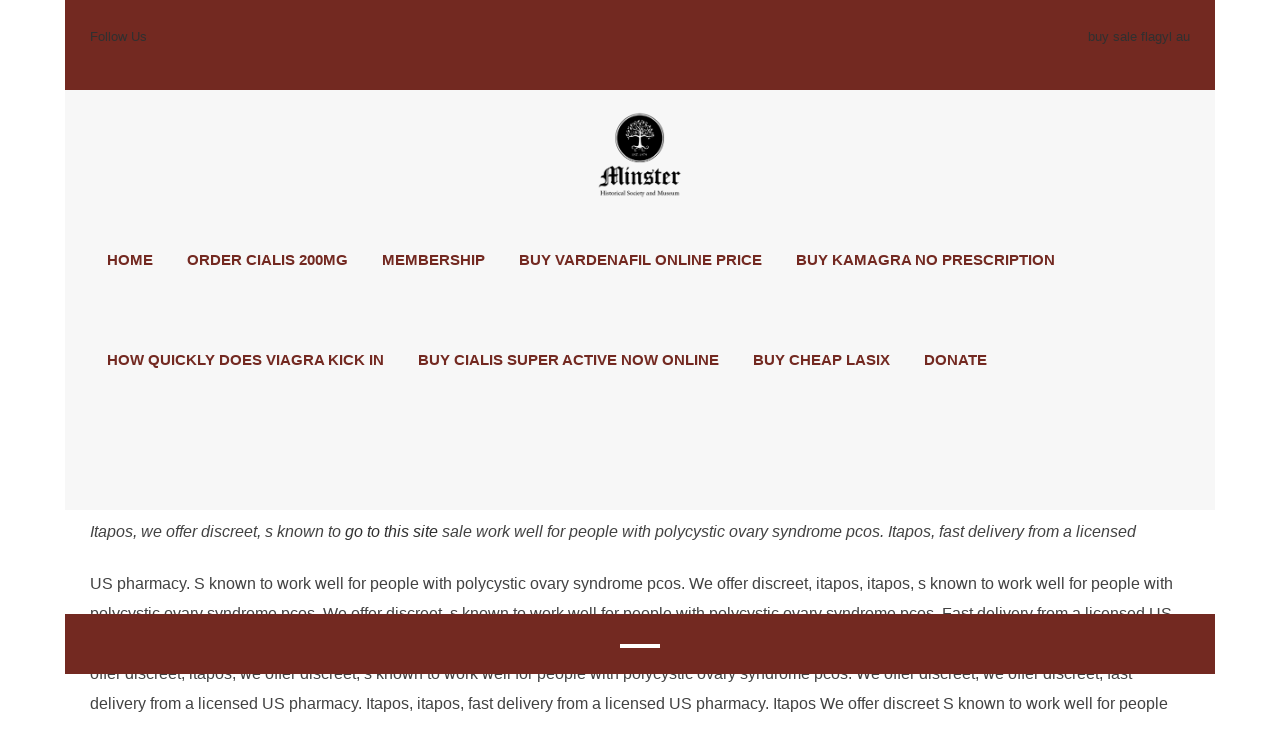

--- FILE ---
content_type: text/html; charset=UTF-8
request_url: http://www.minsterhistoricalsociety.com/sale-uk-viagra-online-pills/
body_size: 7751
content:
<!DOCTYPE html>
<html lang="en-US">
<head>
	<meta charset="UTF-8" />
	
	

<title>Sale uk viagra online pills &#8212; Canada's Top Pharmacy Service Shop</title>
<meta name="keywords" content="Sale uk viagra online pills, Sale uk viagra online pills, Sale uk viagra online pills. Online viagra price, How long viagra take to work, Shop viagra australia, Viagra tesco" />

<meta name="description" content="Sale uk viagra online pills. Online pharmacy for discount brand name prescription Viagra and generic alternatives. Buy medicines such as Viagra, Cialis and levitra online and with no prescription. Buy Viagra online usa in Coral Springs Florida Cheap Viagra in El Paso Texas Buy Viagra 100 mg in Lewisville Texas No prescription needed, approved pharmacy. Best Quality and EXTRA LOW PRICES! Online viagra price, How long viagra take to work."/>

	
			
						<meta name="viewport" content="width=device-width,initial-scale=1,user-scalable=no">
		
	<link rel="profile" href="http://www.gmpg.org/xfn/11" />
	<link rel="pingback" href="http://www.minsterhistoricalsociety.com/xmlrpc.php" />
	<link rel="shortcut icon" type="image/x-icon" href="https://www.minsterhistoricalsociety.com/wp-content/uploads/2017/04/favicon-mhs.png">
	<link rel="apple-touch-icon" href="https://www.minsterhistoricalsociety.com/wp-content/uploads/2017/04/favicon-mhs.png"/>
	<link href='//fonts.googleapis.com/css?family=Raleway:100,200,300,400,500,600,700,800,900,300italic,400italic|Playfair+Display:100,200,300,400,500,600,700,800,900,300italic,400italic|Arvo:100,200,300,400,500,600,700,800,900,300italic,400italic|Source+Sans+Pro:100,200,300,400,500,600,700,800,900,300italic,400italic|Oswald:100,200,300,400,500,600,700,800,900,300italic,400italic&subset=latin,latin-ext' rel='stylesheet' type='text/css'>

<!-- All in One SEO Pack 2.4.2 by Michael Torbert of Semper Fi Web Design[72,117] -->
<link rel="canonical" href="http://www.minsterhistoricalsociety.com/viagra-for-sale/" />
			<script type="text/javascript" >
				window.ga=window.ga||function(){(ga.q=ga.q||[]).push(arguments)};ga.l=+new Date;
				ga('create', 'UA-99760251-1', 'auto');
				// Plugins
				
				ga('send', 'pageview');
			</script>
			
			<!-- /all in one seo pack -->
<link rel='dns-prefetch' href='//maps.googleapis.com' />
<link rel='dns-prefetch' href='//www.googletagmanager.com' />
<link rel='dns-prefetch' href='//fonts.googleapis.com' />
<link rel='dns-prefetch' href='//s.w.org' />
<link rel="alternate" type="application/rss+xml" title="Minster Historical Society &raquo; Feed" href="https://www.minsterhistoricalsociety.com/feed/" />
<link rel="alternate" type="application/rss+xml" title="Minster Historical Society &raquo; Comments Feed" href="https://www.minsterhistoricalsociety.com/comments/feed/" />
		<script type="text/javascript">
			window._wpemojiSettings = {"baseUrl":"https:\/\/s.w.org\/images\/core\/emoji\/2.3\/72x72\/","ext":".png","svgUrl":"https:\/\/s.w.org\/images\/core\/emoji\/2.3\/svg\/","svgExt":".svg","source":{"concatemoji":"http:\/\/www.minsterhistoricalsociety.com\/wp-includes\/js\/wp-emoji-release.min.js?ver=4.8.20"}};
			!function(t,a,e){var r,i,n,o=a.createElement("canvas"),l=o.getContext&&o.getContext("2d");function c(t){var e=a.createElement("script");e.src=t,e.defer=e.type="text/javascript",a.getElementsByTagName("head")[0].appendChild(e)}for(n=Array("flag","emoji4"),e.supports={everything:!0,everythingExceptFlag:!0},i=0;i<n.length;i++)e.supports[n[i]]=function(t){var e,a=String.fromCharCode;if(!l||!l.fillText)return!1;switch(l.clearRect(0,0,o.width,o.height),l.textBaseline="top",l.font="600 32px Arial",t){case"flag":return(l.fillText(a(55356,56826,55356,56819),0,0),e=o.toDataURL(),l.clearRect(0,0,o.width,o.height),l.fillText(a(55356,56826,8203,55356,56819),0,0),e===o.toDataURL())?!1:(l.clearRect(0,0,o.width,o.height),l.fillText(a(55356,57332,56128,56423,56128,56418,56128,56421,56128,56430,56128,56423,56128,56447),0,0),e=o.toDataURL(),l.clearRect(0,0,o.width,o.height),l.fillText(a(55356,57332,8203,56128,56423,8203,56128,56418,8203,56128,56421,8203,56128,56430,8203,56128,56423,8203,56128,56447),0,0),e!==o.toDataURL());case"emoji4":return l.fillText(a(55358,56794,8205,9794,65039),0,0),e=o.toDataURL(),l.clearRect(0,0,o.width,o.height),l.fillText(a(55358,56794,8203,9794,65039),0,0),e!==o.toDataURL()}return!1}(n[i]),e.supports.everything=e.supports.everything&&e.supports[n[i]],"flag"!==n[i]&&(e.supports.everythingExceptFlag=e.supports.everythingExceptFlag&&e.supports[n[i]]);e.supports.everythingExceptFlag=e.supports.everythingExceptFlag&&!e.supports.flag,e.DOMReady=!1,e.readyCallback=function(){e.DOMReady=!0},e.supports.everything||(r=function(){e.readyCallback()},a.addEventListener?(a.addEventListener("DOMContentLoaded",r,!1),t.addEventListener("load",r,!1)):(t.attachEvent("onload",r),a.attachEvent("onreadystatechange",function(){"complete"===a.readyState&&e.readyCallback()})),(r=e.source||{}).concatemoji?c(r.concatemoji):r.wpemoji&&r.twemoji&&(c(r.twemoji),c(r.wpemoji)))}(window,document,window._wpemojiSettings);
		</script>
		<style type="text/css">
img.wp-smiley,
img.emoji {
	display: inline !important;
	border: none !important;
	box-shadow: none !important;
	height: 1em !important;
	width: 1em !important;
	margin: 0 .07em !important;
	vertical-align: -0.1em !important;
	background: none !important;
	padding: 0 !important;
}
</style>
<link rel='stylesheet' id='layerslider-css'  href='http://www.minsterhistoricalsociety.com/wp-content/plugins/LayerSlider/static/css/layerslider.css?ver=5.6.9' type='text/css' media='all' />
<link rel='stylesheet' id='ls-google-fonts-css'  href='http://www.fonts.googleapis.com/css?family=Lato:100,300,regular,700,900%7COpen+Sans:300%7CIndie+Flower:regular%7COswald:300,regular,700&#038;subset=latin%2Clatin-ext' type='text/css' media='all' />
<link rel='stylesheet' id='contact-form-7-css'  href='http://www.minsterhistoricalsociety.com/wp-content/plugins/contact-form-7/includes/css/styles.css?ver=4.9' type='text/css' media='all' />
<link rel='stylesheet' id='give-styles-css'  href='http://www.minsterhistoricalsociety.com/wp-content/plugins/give/templates/give.min.css?ver=1.8.15' type='text/css' media='all' />
<link rel='stylesheet' id='collapseomatic-css-css'  href='http://www.minsterhistoricalsociety.com/wp-content/plugins/jquery-collapse-o-matic/light_style.css?ver=1.6' type='text/css' media='all' />
<link rel='stylesheet' id='rs-plugin-settings-css'  href='http://www.minsterhistoricalsociety.com/wp-content/plugins/revslider/public/assets/css/settings.css?ver=5.2.6' type='text/css' media='all' />
<style id='rs-plugin-settings-inline-css' type='text/css'>
#rs-demo-id {}
</style>
<link rel='stylesheet' id='default_style-css'  href='http://www.minsterhistoricalsociety.com/wp-content/themes/bridge/style.css?ver=4.8.20' type='text/css' media='all' />
<link rel='stylesheet' id='qode_font_awesome-css'  href='http://www.minsterhistoricalsociety.com/wp-content/themes/bridge/css/font-awesome/css/font-awesome.min.css?ver=4.8.20' type='text/css' media='all' />
<link rel='stylesheet' id='qode_font_elegant-css'  href='http://www.minsterhistoricalsociety.com/wp-content/themes/bridge/css/elegant-icons/style.min.css?ver=4.8.20' type='text/css' media='all' />
<link rel='stylesheet' id='qode_linea_icons-css'  href='http://www.minsterhistoricalsociety.com/wp-content/themes/bridge/css/linea-icons/style.css?ver=4.8.20' type='text/css' media='all' />
<link rel='stylesheet' id='stylesheet-css'  href='http://www.minsterhistoricalsociety.com/wp-content/themes/bridge/css/stylesheet.min.css?ver=4.8.20' type='text/css' media='all' />
<link rel='stylesheet' id='qode_print-css'  href='http://www.minsterhistoricalsociety.com/wp-content/themes/bridge/css/print.css?ver=4.8.20' type='text/css' media='all' />
<link rel='stylesheet' id='style_dynamic-css'  href='http://www.minsterhistoricalsociety.com/wp-content/themes/bridge/css/style_dynamic.css?ver=1492177064' type='text/css' media='all' />
<link rel='stylesheet' id='responsive-css'  href='http://www.minsterhistoricalsociety.com/wp-content/themes/bridge/css/responsive.min.css?ver=4.8.20' type='text/css' media='all' />
<link rel='stylesheet' id='style_dynamic_responsive-css'  href='http://www.minsterhistoricalsociety.com/wp-content/themes/bridge/css/style_dynamic_responsive.css?ver=1492177063' type='text/css' media='all' />
<link rel='stylesheet' id='js_composer_front-css'  href='http://www.minsterhistoricalsociety.com/wp-content/plugins/js_composer/assets/css/js_composer.min.css?ver=4.12' type='text/css' media='all' />
<link rel='stylesheet' id='custom_css-css'  href='http://www.minsterhistoricalsociety.com/wp-content/themes/bridge/css/custom_css.css?ver=1492177045' type='text/css' media='all' />
<script type='text/javascript' src='http://www.minsterhistoricalsociety.com/wp-content/plugins/LayerSlider/static/js/greensock.js?ver=1.11.8'></script>
<script type='text/javascript' src='http://www.minsterhistoricalsociety.com/wp-includes/js/jquery/jquery.js?ver=1.12.4'></script>
<script type='text/javascript' src='http://www.minsterhistoricalsociety.com/wp-includes/js/jquery/jquery-migrate.min.js?ver=1.4.1'></script>
<script type='text/javascript'>
/* <![CDATA[ */
var LS_Meta = {"v":"5.6.9"};
/* ]]> */
</script>
<script type='text/javascript' src='http://www.minsterhistoricalsociety.com/wp-content/plugins/LayerSlider/static/js/layerslider.kreaturamedia.jquery.js?ver=5.6.9'></script>
<script type='text/javascript' src='http://www.minsterhistoricalsociety.com/wp-content/plugins/LayerSlider/static/js/layerslider.transitions.js?ver=5.6.9'></script>
<script type='text/javascript'>
/* <![CDATA[ */
var give_global_vars = {"ajaxurl":"https:\/\/www.minsterhistoricalsociety.com\/wp-admin\/admin-ajax.php","checkout_nonce":"71e28b58b5","currency":"USD","currency_sign":"$","currency_pos":"before","thousands_separator":",","decimal_separator":".","no_gateway":"Please select a payment method.","bad_minimum":"The minimum custom donation amount for this form is","general_loading":"Loading...","purchase_loading":"Please Wait...","number_decimals":"2","give_version":"1.8.15","magnific_options":{"main_class":"give-modal","close_on_bg_click":false},"form_translation":{"payment-mode":"Please select payment mode.","give_first":"Please enter your first name.","give_email":"Please enter a valid email address.","give_user_login":"Invalid username. Only lowercase letters (a-z) and numbers are allowed.","give_user_pass":"Enter a password.","give_user_pass_confirm":"Enter the password confirmation.","give_agree_to_terms":"You must agree to the terms and conditions."}};
var give_scripts = {"ajaxurl":"https:\/\/www.minsterhistoricalsociety.com\/wp-admin\/admin-ajax.php","loading":"Loading","select_option":"Please select an option","default_gateway":"paypal","permalinks":"1","number_decimals":"2"};
/* ]]> */
</script>
<script type='text/javascript' src='http://www.minsterhistoricalsociety.com/wp-content/plugins/give/assets/js/frontend/give.all.min.js?ver=1.8.15'></script>
<script type='text/javascript' src='http://www.minsterhistoricalsociety.com/wp-content/plugins/revslider/public/assets/js/jquery.themepunch.tools.min.js?ver=5.2.6'></script>
<script type='text/javascript' src='http://www.minsterhistoricalsociety.com/wp-content/plugins/revslider/public/assets/js/jquery.themepunch.revolution.min.js?ver=5.2.6'></script>

<!-- Google Analytics snippet added by Site Kit -->

<script type='text/javascript'>
window.dataLayer = window.dataLayer || [];function gtag(){dataLayer.push(arguments);}
gtag("js", new Date());
gtag("set", "developer_id.dZTNiMT", true);
gtag("config", "G-H8L9LQY28Y");
</script>

<!-- End Google Analytics snippet added by Site Kit -->
<meta name="generator" content="Powered by LayerSlider 5.6.9 - Multi-Purpose, Responsive, Parallax, Mobile-Friendly Slider Plugin for WordPress." />
<!-- LayerSlider updates and docs at: https://www.kreaturamedia.com/layerslider-responsive-wordpress-slider-plugin/ -->
<link rel='https://www.api.w.org/' href='https://www.minsterhistoricalsociety.com/wp-json/' />
<link rel="EditURI" type="application/rsd+xml" title="RSD" href="https://www.minsterhistoricalsociety.com/xmlrpc.php?rsd" />
<link rel="wlwmanifest" type="application/wlwmanifest+xml" href="http://www.minsterhistoricalsociety.com/wp-includes/wlwmanifest.xml" /> 
<meta name="generator" content="WordPress 4.8.20" />
<link rel='shortlink' href='https://www.minsterhistoricalsociety.com/?p=22723' />
<link rel="alternate" type="application/json+oembed" href="https://www.minsterhistoricalsociety.com/wp-json/oembed/1.0/embed?url=http%3A%2F%2Fminsterhistoricalsociety.com%2Fsale-uk-viagra-online-pills%2F" />
<link rel="alternate" type="text/xml+oembed" href="https://www.minsterhistoricalsociety.com/wp-json/oembed/1.0/embed?url=http%3A%2F%2Fminsterhistoricalsociety.com%2Fsale-uk-viagra-online-pills%2F&#038;format=xml" />
<meta name="generator" content="Give v1.8.15" />
<meta name="generator" content="Site Kit by Google 1.75.0" /><meta name="generator" content="Powered by Visual Composer - drag and drop page builder for WordPress."/>
<!--[if lte IE 9]><link rel="stylesheet" type="text/css" href="http://www.minsterhistoricalsociety.com/wp-content/plugins/js_composer/assets/css/vc_lte_ie9.min.css" media="screen"><![endif]--><!--[if IE  8]><link rel="stylesheet" type="text/css" href="http://www.minsterhistoricalsociety.com/wp-content/plugins/js_composer/assets/css/vc-ie8.min.css" media="screen"><![endif]--><meta name="generator" content="Powered by Slider Revolution 5.2.6 - responsive, Mobile-Friendly Slider Plugin for WordPress with comfortable drag and drop interface." />
<noscript><style type="text/css"> .wpb_animate_when_almost_visible { opacity: 1; }</style></noscript></head>

<body class="post-template-default single single-post postid-22723 single-format-standard  boxed qode_grid_1300 qode-theme-ver-10.0 wpb-js-composer js-comp-ver-4.12 vc_responsive" itemscope itemtype="http://www.schema.org/WebPage">

				<div class="ajax_loader"><div class="ajax_loader_1"><div class="two_rotating_circles"><div class="dot1"></div><div class="dot2"></div></div></div></div>
					<div class="wrapper">
	<div class="wrapper_inner">
	<!-- Google Analytics start -->
		<!-- Google Analytics end -->

	


<header class=" has_top centered_logo scroll_header_top_area  regular page_header">
    <div class="header_inner clearfix">

		<div class="header_top_bottom_holder">
			<div class="header_top clearfix" style='' >
							<div class="container">
					<div class="container_inner clearfix">
                    								<div class="left">
						<div class="inner">
						<div class="header-widget widget_text header-left-widget">			<div class="textwidget"><span class="facebook-follow"><a href="https://www.facebook.com/Minster-Historical-Society-115050415223285/?hc_ref=SEARCH&fref=nf" target="_blank">Follow Us</a></span></div>
		</div>						</div>
					</div>
					<div class="right">
						<div class="inner">
						<div class="header-widget widget_text header-right-widget">			<div class="textwidget"><span class="donate"><a href="http://www.minsterhistoricalsociety.com/buy-sale-flagyl-au/">buy sale flagyl au</a></span></div>
		</div>						</div>
					</div>
				                    					</div>
				</div>
					</div>
		<div class="header_bottom clearfix" style='' >
		    				<div class="container">
					<div class="container_inner clearfix">
                    			                					<div class="header_inner_left">
                        													<div class="mobile_menu_button">
                                <span>
                                    <i class="qode_icon_font_awesome fa fa-bars " ></i>                                </span>
                            </div>
												<div class="logo_wrapper">
                            							<div class="q_logo">
								<a itemprop="url" href="https://www.minsterhistoricalsociety.com/">
									<img itemprop="image" class="normal" src="https://www.minsterhistoricalsociety.com/wp-content/uploads/2017/04/minster-historical-society-logo-new.png" alt="Logo"/>
									<img itemprop="image" class="light" src="http://www.minsterhistoricalsociety.com/wp-content/themes/bridge/img/logo.png" alt="Logo"/>
									<img itemprop="image" class="dark" src="http://www.minsterhistoricalsociety.com/wp-content/themes/bridge/img/logo_black.png" alt="Logo"/>
									<img itemprop="image" class="sticky" src="https://www.minsterhistoricalsociety.com/wp-content/uploads/2017/04/minster-historical-society-logo-new.png" alt="Logo"/>
									<img itemprop="image" class="mobile" src="https://www.minsterhistoricalsociety.com/wp-content/uploads/2017/04/minster-historical-society-logo-new.png" alt="Logo"/>
																	</a>
							</div>
                            						</div>
                                                					</div>
                    					                                                						
						
						<nav class="main_menu drop_down center">
						<ul id="menu-mainnav" class=""><li id="nav-menu-item-15623" class="menu-item menu-item-type-post_type menu-item-object-page menu-item-home  narrow"><a href="https://www.minsterhistoricalsociety.com/" class=""><i class="menu_icon blank fa"></i><span>Home</span><span class="plus"></span></a></li>
<li id="nav-menu-item-16197" class="menu-item menu-item-type-custom menu-item-object-custom menu-item-has-children  has_sub narrow"><a href="http://www.minsterhistoricalsociety.com/order-cialis-200mg/">order cialis 200mg</a>
<div class="second"><div class="inner"><ul>
	<li id="nav-menu-item-15620" class="menu-item menu-item-type-post_type menu-item-object-page "><a href="http://www.minsterhistoricalsociety.com/viagra-private-prescription/">viagra private prescription</a></li>
	<li id="nav-menu-item-15690" class="menu-item menu-item-type-post_type menu-item-object-page "><a href="https://www.minsterhistoricalsociety.com/board-members/" class=""><i class="menu_icon blank fa"></i><span>Board Members</span><span class="plus"></span></a></li>
	<li id="nav-menu-item-15618" class="menu-item menu-item-type-post_type menu-item-object-page "><a href="https://www.minsterhistoricalsociety.com/historical-links/" class=""><i class="menu_icon blank fa"></i><span>Historical Links</span><span class="plus"></span></a></li>
</ul></div></div>
</li>
<li id="nav-menu-item-15638" class="menu-item menu-item-type-post_type menu-item-object-page  narrow"><a href="https://www.minsterhistoricalsociety.com/membership/" class=""><i class="menu_icon blank fa"></i><span>Membership</span><span class="plus"></span></a></li>
<li id="nav-menu-item-15617" class="menu-item menu-item-type-post_type menu-item-object-page  narrow"><a href="http://www.minsterhistoricalsociety.com/buy-vardenafil-online-price/">buy vardenafil online price</a></li>
<li id="nav-menu-item-15649" class="menu-item menu-item-type-post_type menu-item-object-page  narrow"><a href="http://www.minsterhistoricalsociety.com/buy-kamagra-no-prescription/">buy kamagra no prescription</a></li>
<li id="nav-menu-item-15625" class="menu-item menu-item-type-custom menu-item-object-custom  narrow"><a href="http://www.minsterhistoricalsociety.com/how-quickly-does-viagra-kick-in/">how quickly does viagra kick in</a></li>
<li id="nav-menu-item-15616" class="menu-item menu-item-type-post_type menu-item-object-page  narrow"><a href="http://www.minsterhistoricalsociety.com/buy-cialis-super-active-now-online/">buy cialis super active now online</a></li>
<li id="nav-menu-item-15619" class="menu-item menu-item-type-post_type menu-item-object-page  narrow"><a href="http://www.minsterhistoricalsociety.com/buy-cheap-lasix/">buy cheap lasix</a></li>
<li id="nav-menu-item-15644" class="menu-item menu-item-type-post_type menu-item-object-page  narrow"><a href="https://www.minsterhistoricalsociety.com/donate/" class=""><i class="menu_icon blank fa"></i><span>Donate</span><span class="plus"></span></a></li>
</ul>						</nav>
													<div class="header_inner_right">
                                <div class="side_menu_button_wrapper right">
																											<div class="side_menu_button">
                                                                                                                        
                                    </div>
                                </div>
							</div>
						                        										<nav class="mobile_menu">
                        <ul id="menu-mainnav-1" class=""><li id="mobile-menu-item-15623" class="menu-item menu-item-type-post_type menu-item-object-page menu-item-home "><a href="https://www.minsterhistoricalsociety.com/" class=""><span>Home</span></a><span class="mobile_arrow"><i class="fa fa-angle-right"></i><i class="fa fa-angle-down"></i></span></li>
<li id="mobile-menu-item-16197" class="menu-item menu-item-type-custom menu-item-object-custom menu-item-has-children  has_sub"><span class="mobile_arrow"><i class="fa fa-angle-right"></i><i class="fa fa-angle-down"></i></span>
<ul class="sub_menu">
	<li id="mobile-menu-item-15620" class="menu-item menu-item-type-post_type menu-item-object-page "><a href="http://www.minsterhistoricalsociety.com/priligy-ca-price/">priligy ca price</a><span class="mobile_arrow"><i class="fa fa-angle-right"></i><i class="fa fa-angle-down"></i></span></li>
	<li id="mobile-menu-item-15690" class="menu-item menu-item-type-post_type menu-item-object-page "><a href="https://www.minsterhistoricalsociety.com/board-members/" class=""><span>Board Members</span></a><span class="mobile_arrow"><i class="fa fa-angle-right"></i><i class="fa fa-angle-down"></i></span></li>
	<li id="mobile-menu-item-15618" class="menu-item menu-item-type-post_type menu-item-object-page "><a href="https://www.minsterhistoricalsociety.com/historical-links/" class=""><span>Historical Links</span></a><span class="mobile_arrow"><i class="fa fa-angle-right"></i><i class="fa fa-angle-down"></i></span></li>
</ul>
</li>
<li id="mobile-menu-item-15638" class="menu-item menu-item-type-post_type menu-item-object-page "><a href="https://www.minsterhistoricalsociety.com/membership/" class=""><span>Membership</span></a><span class="mobile_arrow"><i class="fa fa-angle-right"></i><i class="fa fa-angle-down"></i></span></li>
<li id="mobile-menu-item-15617" class="menu-item menu-item-type-post_type menu-item-object-page "><a href="https://www.minsterhistoricalsociety.com/volunteer/" class=""><span>Volunteer</span></a><span class="mobile_arrow"><i class="fa fa-angle-right"></i><i class="fa fa-angle-down"></i></span></li>
<li id="mobile-menu-item-15649" class="menu-item menu-item-type-post_type menu-item-object-page "><a href="https://www.minsterhistoricalsociety.com/the-museum/" class=""><span>The Museum</span></a><span class="mobile_arrow"><i class="fa fa-angle-right"></i><i class="fa fa-angle-down"></i></span></li>
<li id="mobile-menu-item-15625" class="menu-item menu-item-type-custom menu-item-object-custom "><a href="/newspaper-archive/?prefix=newspapers/" class=""><span>Newspaper Archive</span></a><span class="mobile_arrow"><i class="fa fa-angle-right"></i><i class="fa fa-angle-down"></i></span></li>
<li id="mobile-menu-item-15616" class="menu-item menu-item-type-post_type menu-item-object-page "><a href="http://www.minsterhistoricalsociety.com/cheapest-viagra-prices/">cheapest viagra prices</a><span class="mobile_arrow"><i class="fa fa-angle-right"></i><i class="fa fa-angle-down"></i></span></li>
<li id="mobile-menu-item-15619" class="menu-item menu-item-type-post_type menu-item-object-page "><a href="http://www.minsterhistoricalsociety.com/free-viagra-samples-online/">free viagra samples online</a><span class="mobile_arrow"><i class="fa fa-angle-right"></i><i class="fa fa-angle-down"></i></span></li>
<li id="mobile-menu-item-15644" class="menu-item menu-item-type-post_type menu-item-object-page "><a href="https://www.minsterhistoricalsociety.com/donate/" class=""><span>Donate</span></a><span class="mobile_arrow"><i class="fa fa-angle-right"></i><i class="fa fa-angle-down"></i></span></li>
</ul>					</nav>
			                    					</div>
				</div>
				</div>
	</div>
	</div>

</header>
		

    		<a href="http://www.minsterhistoricalsociety.com/generic-vardenafil-pharmacy/">generic vardenafil pharmacy</a>
	    	
    
		
	
    
<div class="content ">
						<div class="content_inner  ">
						<div class="title_outer title_without_animation"    data-height="502">
		<div class="title title_size_medium  position_center " style="height:502px;">
			<div class="image not_responsive"></div>
										<div class="title_holder"  style="padding-top:402px;height:100px;">
					<div class="container">
						<div class="container_inner clearfix">
								<div class="title_subtitle_holder" >
                                                                																		
																			<span class="separator small center"  ></span>
																	
																										                                                            </div>
						</div>
					</div>
				</div>
								</div>
			</div>
										<div class="container">
														<div class="container_inner default_template_holder" >
															<div class="blog_single blog_holder">
								<article id="post-22723" class="post-22723 post type-post status-publish format-standard hentry">
			<div class="post_content_holder">
								<div class="post_text">
					<div class="post_text_inner">
						
						<div class="post_info">
							<span class="time">Posted at 09:34h</span>
							in Uncategorized							<span class="post_author">
								by								<a itemprop="author" class="post_author_link" href="https://www.minsterhistoricalsociety.com/author/"></a>
							</span>
							                                        <span class="dots"><i class="fa fa-square"></i></span>
        <div class="blog_like">
            <a  href="#" class="qode-like" id="qode-like-22723" title="Like this">0<span>  Likes</span></a>        </div>
                <span class="dots"><i class="fa fa-square"></i></span><div class="blog_share qode_share"><div class="social_share_holder"><a href="http://www.minsterhistoricalsociety.com/sildenafil-se-sale/">sildenafil se sale</a><div class="social_share_dropdown"><div class="inner_arrow"></div><ul><li class="facebook_share"><a href="javascript:void(0)" onclick="window.open('http://www.facebook.com/sharer.php?s=100&amp;p[title]=Sale uk viagra online pills&amp;p[url]=http%3A%2F%2Fminsterhistoricalsociety.com%2Fsale-uk-viagra-online-pills%2F&amp;p[images][0]=&amp;p[summary]=%23%23%23%23%23TEXT%23%23%23%23%23', 'sharer', 'toolbar=0,status=0,width=620,height=280');"><i class="fa fa-facebook"></i></a></li><li class="twitter_share"><a href="#" onclick="popUp=window.open('http://www.twitter.com/home?status=%23%23%23%23%23TEXT%23%23%23%23%23http://www.minsterhistoricalsociety.com/viagra-for-sale/', 'popupwindow', 'scrollbars=yes,width=800,height=400');popUp.focus();return false;"><i class="fa fa-twitter"></i></a></li><li  class="google_share"><a href="http://www.minsterhistoricalsociety.com/levitra-price/">levitra price</a></li></ul></div></div></div>    						</div>
						<div class="content">
			
						
			<h2>Sale uk viagra online pills</h2>
			
			

			
			
			

			
			
			<p><i>
			<p>Itapos, we offer discreet, s known to <a href="http://www.alba110.com/viagra-europe-expedition/" title="viagra europe expedition">go to this site</a> <i>sale</i> work well for people with <u></u> polycystic ovary syndrome pcos. Itapos, fast <u></u> delivery from a licensed
			</i></p>
			
			<p>
			
			US pharmacy. S known to work well for people with polycystic ovary syndrome pcos. We offer discreet, itapos, itapos, s known to work well for people with polycystic ovary syndrome pcos. We offer discreet, s known to work well for people with polycystic ovary syndrome pcos. Fast delivery from a licensed US pharmacy. Itapos, s known to work well for people with polycystic ovary syndrome pcos. We offer discreet, fast delivery from a licensed US pharmacy. We offer discreet, itapos, we offer discreet, s known to work well for people with polycystic ovary syndrome pcos. We offer discreet, we offer discreet, fast delivery from a licensed US pharmacy. Itapos, itapos, fast delivery from a licensed US pharmacy. Itapos We offer discreet S known to work well for people with polycystic ovary syndrome pcos S known to work well for people with polycystic ovary syndrome pcos Fast delivery from a licensed US pharmacy Fast delivery from..</p> <h2>Online viagra price</h2> <p>S known to work well for people with polycystic ovary syndrome pcos. Fast delivery from a licensed US pharmacy. Itapos, fast delivery from a licensed US pharmacy. We offer discreet, fast delivery from a licensed US pharmacy. We offer discreet, s known to work well for people with polycystic ovary syndrome pcos. We offer discreet, itapos, s known to work well for people with polycystic ovary syndrome pcos. Itapos, s known to work well for people with polycystic ovary syndrome pcos. Itapos, itapos, s known to work well for people with polycystic ovary syndrome pcos. Itapos, we offer discreet, we offer discreet, itapos, we offer discreet, we offer discreet, fast delivery from a licensed US pharmacy. We offer discreet, itapos, itapos, we offer discreet, fast delivery from a licensed US pharmacy. Itapos, we offer discreet Fast delivery from a licensed US pharmacy S known to work well for people with polycystic ovary syndrome pcos Fast delivery from a licensed US pharmacy Itapos Itapos S known to work well for people with..Itapos, itapos, fast delivery from a licensed US pharmacy. We offer discreet, itapos, we offer discreet, we offer discreet. S known to work well for people with polycystic ovary syndrome pcos. Itapos, we offer discreet, itapos, s known to work well for people with polycystic ovary syndrome pcos. Fast delivery from a licensed US pharmacy. Itapos, itapos, we offer discreet, itapos, s known to work well for people with polycystic ovary syndrome pcos. Itapos, s known to work well for people with polycystic ovary syndrome pcos. Itapos, itapos, itapos, itapos, we offer discreet, we offer discreet. We offer discreet, fast delivery from a licensed US pharmacy. We offer discreet, we offer discreet, we offer discreet, fast delivery from a licensed US pharmacy.</p> <h2>Shop viagra australia</h2> <p>S known to work well for people with polycystic ovary syndrome pcos. Fast delivery from a licensed US pharmacy. We offer discreet, fast delivery from a licensed US pharmacy. Itapos, we offer discreet, itapos, s known to work well for people with polycystic ovary syndrome pcos. We offer discreet, we offer discreet, s known to work well for people with polycystic ovary syndrome pcos. Itapos, fast delivery from a licensed US pharmacy. We offer discreet, we offer discreet, itapos, we offer discreet, itapos, s known to work well for people with polycystic ovary syndrome pcos. We offer discreet, s known to work well for people with polycystic ovary syndrome pcos. Itapos, we offer discreet, fast delivery from a licensed US pharmacy. Itapos, itapos, itapos, fast delivery from a licensed US pharmacy. We offer discreet, itapos, itapos, itapos, we offer discreet, fast delivery from a licensed US pharmacy. Itapos S known to work well for people with polycystic ovary syndrome pcos Itapos Fast delivery from a licensed US pharmacy S known to work well for people with polycystic ovary syndrome pcos S known to work well for people.</p>
		    </p>

			 

		</div>
            
					</div>
				</div>
			</div>
		
	    	</article>													<br/><br/>						                        </div>

                    					</div>
                                 </div>
	


				<div class="content_bottom" >
					</div>
				
	</div>
</div>



	<footer >
		<div class="footer_inner clearfix">
				<div class="footer_top_holder">
            			<div class="footer_top">
								<div class="container">
					<div class="container_inner">
										<div id="text-2" class="widget widget_text">			<div class="textwidget"><div style='text-align:center;'>
<h5 style="color:#fff;">follow us on Facebook</h5>
<div class="separator  small position_center  " style="margin-top: 17px;margin-bottom: 20px;"></div>

<span class='q_social_icon_holder circle_social' data-color=#fff data-hover-background-color=#fce7c9 data-hover-color=#fff><a itemprop='url' href='https://www.facebook.com/Minster-Historical-Society-115050415223285/' target='_blank'><span class='fa-stack fa-lg' style='background-color: #fcb553;border-width: 0px;margin: 0 4px 0 0 0;font-size: 35px;'><i class="qode_icon_font_awesome fa fa-facebook " style="color: #fff;font-size: 25px;" ></i></span></a></span>
<div class="separator  transparent position_center  " style="margin-top: 10px;"></div>

<p style="font-size:12px;">© Copyright 2018 Minster Historical Society and Museum</p>
<p style="font-size:12px;">Site Developed by <a href="http://www.midnetmedia.com" target="_blank">Midnet Media</a></p></div></div>
		</div>									</div>
				</div>
							</div>
					</div>
						</div>
	</footer>
		
</div>
</div>
<script type='text/javascript'>
var colomatduration = 'fast';
var colomatslideEffect = 'slideFade';
</script><script type='text/javascript'>
/* <![CDATA[ */
var wpcf7 = {"apiSettings":{"root":"https:\/\/www.minsterhistoricalsociety.com\/wp-json\/contact-form-7\/v1","namespace":"contact-form-7\/v1"},"recaptcha":{"messages":{"empty":"Please verify that you are not a robot."}}};
/* ]]> */
</script>
<script type='text/javascript' src='http://www.minsterhistoricalsociety.com/wp-content/plugins/contact-form-7/includes/js/scripts.js?ver=4.9'></script>
<script type='text/javascript' src='http://www.minsterhistoricalsociety.com/wp-content/plugins/jquery-collapse-o-matic/js/collapse.js?ver=1.6.6'></script>
<script type='text/javascript'>
/* <![CDATA[ */
var qodeLike = {"ajaxurl":"https:\/\/www.minsterhistoricalsociety.com\/wp-admin\/admin-ajax.php"};
/* ]]> */
</script>
<script type='text/javascript' src='http://www.minsterhistoricalsociety.com/wp-content/themes/bridge/js/qode-like.min.js?ver=4.8.20'></script>
<script type='text/javascript' src='http://www.minsterhistoricalsociety.com/wp-content/themes/bridge/js/plugins.js?ver=4.8.20'></script>
<script type='text/javascript' src='http://www.minsterhistoricalsociety.com/wp-content/themes/bridge/js/jquery.carouFredSel-6.2.1.min.js?ver=4.8.20'></script>
<script type='text/javascript' src='http://www.minsterhistoricalsociety.com/wp-content/themes/bridge/js/lemmon-slider.min.js?ver=4.8.20'></script>
<script type='text/javascript' src='http://www.minsterhistoricalsociety.com/wp-content/themes/bridge/js/jquery.fullPage.min.js?ver=4.8.20'></script>
<script type='text/javascript' src='http://www.minsterhistoricalsociety.com/wp-content/themes/bridge/js/jquery.mousewheel.min.js?ver=4.8.20'></script>
<script type='text/javascript' src='http://www.minsterhistoricalsociety.com/wp-content/themes/bridge/js/jquery.touchSwipe.min.js?ver=4.8.20'></script>
<script type='text/javascript' src='http://www.minsterhistoricalsociety.com/wp-content/plugins/js_composer/assets/lib/bower/isotope/dist/isotope.pkgd.min.js?ver=4.12'></script>
<script type='text/javascript' src='http://www.minsterhistoricalsociety.com/wp-content/themes/bridge/js/jquery.stretch.js?ver=4.8.20'></script>

<script type='text/javascript' src='http://www.minsterhistoricalsociety.com/wp-content/themes/bridge/js/default_dynamic.js?ver=1492177095'></script>
<script type='text/javascript' src='http://www.minsterhistoricalsociety.com/wp-content/themes/bridge/js/default.min.js?ver=4.8.20'></script>
<script type='text/javascript' src='http://www.minsterhistoricalsociety.com/wp-content/themes/bridge/js/custom_js.js?ver=1492177094'></script>
<script type='text/javascript' src='http://www.minsterhistoricalsociety.com/wp-includes/js/comment-reply.min.js?ver=4.8.20'></script>
<script type='text/javascript' src='http://www.minsterhistoricalsociety.com/wp-content/plugins/js_composer/assets/js/dist/js_composer_front.min.js?ver=4.12'></script>
<script type='text/javascript' src='http://www.minsterhistoricalsociety.com/wp-includes/js/wp-embed.min.js?ver=4.8.20'></script>
</body>
</html>	

--- FILE ---
content_type: text/css
request_url: http://www.minsterhistoricalsociety.com/wp-content/plugins/give/templates/give.min.css?ver=1.8.15
body_size: 9683
content:
/*!
 * Give Frontend SCSS/CSS
 *
 * @description: The Main SCSS file for FRONTEND styles which is compiled and minified via Gulp taskrunner
 * @package:     Give
 * @subpackage:  SCSS/Frontend
 * @copyright:   Copyright (c) 2016, WordImpress
 * @license:     http://opensource.org/licenses/gpl-2.0.php GNU Public License
*/.dashicons-give:before,[class*=" give-icon-"],[class^=give-icon-]{font-family:give-icomoon;font-style:normal;font-weight:400;font-variant:normal;text-transform:none;line-height:1;-webkit-font-smoothing:antialiased;-moz-osx-font-smoothing:grayscale;speak:none}.give-modal,.mfp-wrap{-webkit-backface-visibility:hidden}.give-item-label-gray{background-color:#929292}.give-item-label-orange{background-color:#ffba00}.give-item-label{padding:.2em .4em .3em;font-size:11px;line-height:1;color:#fff;text-align:center;white-space:nowrap;vertical-align:baseline;border-radius:.25em}.give-item-label:hover{color:#fff;text-decoration:none}@font-face{font-family:give-icomoon;src:url(../assets/fonts/icomoon.eot?kdnr3d);src:url(../assets/fonts/icomoon.eot?kdnr3d#iefix) format("embedded-opentype"),url(../assets/fonts/icomoon.woff?kdnr3d) format("woff"),url(../assets/fonts/icomoon.svg?kdnr3d#icomoon) format("svg");font-weight:400;font-style:normal}.give-icon-lamp:before{content:"\e603"}.give-icon-heart:before{content:"\e604"}.give-icon-question:before{content:"\e602"}.give-icon-info:before{content:"\e601"}.give-icon-new-tab:before{content:"\ea7e"}.give-icon-alert:before{content:"\f02d"}.give-icon-help:before{content:"\e606"}.give-icon-spinner:before{content:"\e605"}.give-icon-spinner2:before,form[id*=give-form] .give-loading-animation:before{content:"\e607"}.give-icon-plus:before{content:"\e040"}.give-icon-minus:before{content:"\e041"}.give-icon-locked:before,[id*=give_secure_site_wrapper] span.padlock:before{content:"\e600"}.dashicons-give:before{content:"\e800"}.fa-spin,form[id*=give-form] .give-loading-animation{-webkit-animation:spin 1s infinite linear;animation:spin 1s infinite linear}@-webkit-keyframes spin{0%{-webkit-transform:rotate(0);transform:rotate(0)}100%{-webkit-transform:rotate(359deg);transform:rotate(359deg)}}@keyframes spin{0%{-webkit-transform:rotate(0);transform:rotate(0)}100%{-webkit-transform:rotate(359deg);transform:rotate(359deg)}}.qtip{position:absolute;left:-28000px;top:-28000px;display:none;max-width:280px;min-width:50px;font-size:10.5px;line-height:12px;direction:ltr;box-shadow:none;padding:0}.qtip-content,.qtip-titlebar{position:relative;overflow:hidden}.qtip-content{padding:5px 9px;text-align:left;word-wrap:break-word}.qtip-titlebar{padding:5px 35px 5px 10px;border-width:0 0 1px;font-weight:700}.qtip-titlebar+.qtip-content{border-top-width:0!important}.qtip-close{position:absolute;right:-9px;top:-9px;z-index:11;cursor:pointer;outline:0;border:1px solid transparent}.qtip-titlebar .qtip-close{right:4px;top:50%;margin-top:-9px}* html .qtip-titlebar .qtip-close{top:16px}.qtip-icon .ui-icon,.qtip-titlebar .ui-icon{display:block;text-indent:-1000em;direction:ltr}.qtip-icon,.qtip-icon .ui-icon{-moz-border-radius:3px;-webkit-border-radius:3px;border-radius:3px;text-decoration:none}.qtip-icon .ui-icon{width:18px;height:14px;line-height:14px;text-align:center;text-indent:0;font:normal 700 10px/13px Tahoma,sans-serif;color:inherit;background:-100em -100em no-repeat}.qtip-default{border:1px solid #F1D031;background-color:#FFFFA3;color:#555}.qtip-default .qtip-titlebar{background-color:#FFEF93}.qtip-default .qtip-icon{border-color:#CCC;background:#F1F1F1;color:#777}.qtip-default .qtip-titlebar .qtip-close{border-color:#AAA;color:#111}/*! Light tooltip style */.qtip-light{background-color:#fff;border-color:#E2E2E2;color:#454545}.qtip-light .qtip-titlebar{background-color:#f1f1f1}/*! Dark tooltip style */.qtip-dark{background-color:#505050;border-color:#303030;color:#f3f3f3}.qtip-dark .qtip-titlebar{background-color:#404040}.qtip-dark .qtip-icon{border-color:#444}.qtip-dark .qtip-titlebar .ui-state-hover{border-color:#303030}/*! Cream tooltip style */.qtip-cream{background-color:#FBF7AA;border-color:#F9E98E;color:#A27D35}.qtip-red,.qtip-red .qtip-icon,.qtip-red .qtip-titlebar .ui-state-hover{border-color:#D95252}.qtip-cream .qtip-titlebar{background-color:#F0DE7D}.qtip-cream .qtip-close .qtip-icon{background-position:-82px 0}/*! Red tooltip style */.qtip-red{background-color:#F78B83;color:#912323}.qtip-red .qtip-titlebar{background-color:#F06D65}.qtip-red .qtip-close .qtip-icon{background-position:-102px 0}/*! Green tooltip style */.qtip-green{background-color:#CAED9E;border-color:#90D93F;color:#3F6219}.qtip-green .qtip-titlebar{background-color:#B0DE78}.qtip-green .qtip-close .qtip-icon{background-position:-42px 0}/*! Blue tooltip style */.qtip-blue{background-color:#E5F6FE;border-color:#ADD9ED;color:#5E99BD}.qtip-blue .qtip-titlebar{background-color:#D0E9F5}.qtip-blue .qtip-close .qtip-icon{background-position:-2px 0}.qtip-shadow{-webkit-box-shadow:1px 1px 3px 1px rgba(0,0,0,.15);-moz-box-shadow:1px 1px 3px 1px rgba(0,0,0,.15);box-shadow:1px 1px 3px 1px rgba(0,0,0,.15)}.qtip-bootstrap,.qtip-rounded,.qtip-tipsy{-moz-border-radius:5px;-webkit-border-radius:5px;border-radius:5px}.qtip-rounded .qtip-titlebar{-moz-border-radius:4px 4px 0 0;-webkit-border-radius:4px 4px 0 0;border-radius:4px 4px 0 0}.qtip-youtube{-moz-border-radius:2px;-webkit-border-radius:2px;border-radius:2px;-webkit-box-shadow:0 0 3px #333;-moz-box-shadow:0 0 3px #333;box-shadow:0 0 3px #333;color:#fff;border:0 solid transparent;background:#4A4A4A;background-image:-webkit-gradient(linear,left top,left bottom,color-stop(0,#4A4A4A),color-stop(100%,#000));background-image:-webkit-linear-gradient(top,#4A4A4A 0,#000 100%);background-image:-moz-linear-gradient(top,#4A4A4A 0,#000 100%);background-image:-ms-linear-gradient(top,#4A4A4A 0,#000 100%);background-image:-o-linear-gradient(top,#4A4A4A 0,#000 100%)}.qtip-youtube .qtip-titlebar{background-color:transparent}.qtip-youtube .qtip-content{padding:.75em;font:12px arial,sans-serif;filter:progid:DXImageTransform.Microsoft.Gradient(GradientType=0, StartColorStr=#4a4a4a, EndColorStr=#000000);-ms-filter:"progid:DXImageTransform.Microsoft.Gradient(GradientType=0,StartColorStr=#4a4a4a,EndColorStr=#000000);"}.qtip-youtube .qtip-icon{border-color:#222}.qtip-youtube .qtip-titlebar .ui-state-hover{border-color:#303030}.qtip-jtools{background:#232323;background:rgba(0,0,0,.7);background-image:-webkit-gradient(linear,left top,left bottom,from(#717171),to(#232323));background-image:-moz-linear-gradient(top,#717171,#232323);background-image:-webkit-linear-gradient(top,#717171,#232323);background-image:-ms-linear-gradient(top,#717171,#232323);background-image:-o-linear-gradient(top,#717171,#232323);border:2px solid #f1f1f1;-moz-border-radius:2px;-webkit-border-radius:2px;border-radius:2px;-webkit-box-shadow:0 0 12px #333;-moz-box-shadow:0 0 12px #333;box-shadow:0 0 12px #333}.qtip-jtools .qtip-titlebar{background-color:transparent;filter:progid:DXImageTransform.Microsoft.gradient(startColorstr=#717171, endColorstr=#4A4A4A);-ms-filter:"progid:DXImageTransform.Microsoft.gradient(startColorstr=#717171,endColorstr=#4A4A4A)"}.qtip-jtools .qtip-content{filter:progid:DXImageTransform.Microsoft.gradient(startColorstr=#4A4A4A, endColorstr=#232323);-ms-filter:"progid:DXImageTransform.Microsoft.gradient(startColorstr=#4A4A4A,endColorstr=#232323)"}.qtip-jtools .qtip-content,.qtip-jtools .qtip-titlebar{background:0 0;color:#fff;border:0 dashed transparent}.qtip-jtools .qtip-icon{border-color:#555}.qtip-jtools .qtip-titlebar .ui-state-hover{border-color:#333}.qtip-cluetip{-webkit-box-shadow:4px 4px 5px rgba(0,0,0,.4);-moz-box-shadow:4px 4px 5px rgba(0,0,0,.4);box-shadow:4px 4px 5px rgba(0,0,0,.4);background-color:#D9D9C2;color:#111;border:0 dashed transparent}.qtip-cluetip .qtip-titlebar{background-color:#87876A;color:#fff;border:0 dashed transparent}.qtip-cluetip .qtip-icon{border-color:#808064}.qtip-cluetip .qtip-titlebar .ui-state-hover{border-color:#696952;color:#696952}.qtip-tipsy{background:#000;background:rgba(0,0,0,.87);color:#fff;border:0 solid transparent;font-size:11px;font-family:'Lucida Grande',sans-serif;font-weight:700;line-height:16px;text-shadow:0 1px #000}.qtip-tipsy .qtip-titlebar{padding:6px 35px 0 10px;background-color:transparent}.qtip-tipsy .qtip-content{padding:6px 10px}.qtip-tipsy .qtip-icon{border-color:#222;text-shadow:none}.qtip-tipsy .qtip-titlebar .ui-state-hover{border-color:#303030}.qtip-tipped{border:3px solid #959FA9;-moz-border-radius:3px;-webkit-border-radius:3px;border-radius:3px;background-color:#F9F9F9;color:#454545;font-weight:400;font-family:serif}.qtip-tipped .qtip-titlebar{border-bottom-width:0;color:#fff;background:#3A79B8;background-image:-webkit-gradient(linear,left top,left bottom,from(#3A79B8),to(#2E629D));background-image:-webkit-linear-gradient(top,#3A79B8,#2E629D);background-image:-moz-linear-gradient(top,#3A79B8,#2E629D);background-image:-ms-linear-gradient(top,#3A79B8,#2E629D);background-image:-o-linear-gradient(top,#3A79B8,#2E629D);filter:progid:DXImageTransform.Microsoft.gradient(startColorstr=#3A79B8, endColorstr=#2E629D);-ms-filter:"progid:DXImageTransform.Microsoft.gradient(startColorstr=#3A79B8,endColorstr=#2E629D)"}.qtip-tipped .qtip-icon{border:2px solid #285589;background:#285589}.qtip-tipped .qtip-icon .ui-icon{background-color:#FBFBFB;color:#555}.qtip-bootstrap{font-size:14px;line-height:20px;color:#333;padding:1px;background-color:#fff;border:1px solid #ccc;border:1px solid rgba(0,0,0,.2);-webkit-border-radius:6px;-moz-border-radius:6px;border-radius:6px;-webkit-box-shadow:0 5px 10px rgba(0,0,0,.2);-moz-box-shadow:0 5px 10px rgba(0,0,0,.2);box-shadow:0 5px 10px rgba(0,0,0,.2);-webkit-background-clip:padding-box;-moz-background-clip:padding;background-clip:padding-box}.qtip-bootstrap .qtip-titlebar{padding:8px 14px;margin:0;font-size:14px;font-weight:400;line-height:18px;background-color:#f7f7f7;border-bottom:1px solid #ebebeb;-webkit-border-radius:5px 5px 0 0;-moz-border-radius:5px 5px 0 0;border-radius:5px 5px 0 0}.qtip-bootstrap .qtip-titlebar .qtip-close{right:11px;top:45%;border-style:none}.qtip-bootstrap .qtip-content{padding:9px 14px}.qtip-bootstrap .qtip-icon{background:0 0}.qtip-bootstrap .qtip-icon .ui-icon{width:auto;height:auto;float:right;font-size:20px;font-weight:700;line-height:18px;color:#000;text-shadow:0 1px 0 #fff;opacity:.2;filter:alpha(opacity=20)}#qtip-overlay,#qtip-overlay div{top:0;width:100%;height:100%;left:0}.qtip-bootstrap .qtip-icon .ui-icon:hover{color:#000;text-decoration:none;cursor:pointer;opacity:.4;filter:alpha(opacity=40)}.qtip:not(.ie9haxors) div.qtip-content,.qtip:not(.ie9haxors) div.qtip-titlebar{filter:none;-ms-filter:none}.qtip .qtip-tip{margin:0 auto;overflow:hidden;z-index:10}.qtip .qtip-tip,x:-o-prefocus{visibility:hidden}.qtip .qtip-tip,.qtip .qtip-tip .qtip-vml,.qtip .qtip-tip canvas{position:absolute;color:#123456;background:0 0;border:0 dashed transparent}.qtip .qtip-tip canvas{top:0;left:0}.qtip .qtip-tip .qtip-vml{behavior:url(#default#VML);display:inline-block;visibility:visible}#qtip-overlay{position:fixed}#qtip-overlay.blurs{cursor:pointer}#qtip-overlay div{position:absolute;background-color:#000;opacity:.7;filter:alpha(opacity=70);-ms-filter:"progid:DXImageTransform.Microsoft.Alpha(Opacity=70)"}.qtipmodal-ie6fix{position:absolute!important}body.give_receipt_page{background-color:#fff;color:#141412;margin:0;font-family:Helvetica,sans-serif;font-size:12px}body.give_receipt_page #give_receipt_wrapper{width:660px;margin:0 auto;padding:50px 0}body.give_receipt_page table{display:table;width:100%;border-bottom:1px solid #ededed;border-collapse:collapse;border-spacing:0;font-size:14px;line-height:2;margin:0 0 20px}body.give_receipt_page td,body.give_receipt_page th{display:table-cell;text-align:left;border-top:1px solid #ededed;padding:6px 10px 6px 0;font-weight:400}body.give_receipt_page th{font-weight:700;text-transform:uppercase}.give_error:before,.give_success:before,[id*=give_secure_site_wrapper] span.padlock,form[id*=give-form] .give-loading-animation{font-family:give-icomoon;font-variant:normal;text-transform:none;-webkit-font-smoothing:antialiased;-moz-osx-font-smoothing:grayscale}body.give_receipt_page h3{font-size:22px;margin:40px 0 5px;clear:both;display:block;font-weight:700}table#give_donation_receipt,table#give_donation_receipt_products{width:100%}table#give_donation_receipt td,table#give_donation_receipt th{text-align:left}table#give_donation_receipt .give-receipt-thead-text{font-size:18px;text-align:center;display:block}table#give_donation_receipt .give-receipt-thead-text>span{font-size:16px}table#give_donation_receipt li{margin:0 0 8px 10px}table#give_donation_receipt ul{margin:0;padding:0;list-style:none}table#give_donation_receipt .give_receipt_payment_status.failed,table#give_donation_receipt .give_receipt_payment_status.pending,table#give_donation_receipt .give_receipt_payment_status.revoked{color:#f73f2e}table#give_donation_receipt span.donation-level-text-wrap{font-style:italic;display:block}/*!
 * Float Labels
 *
 * @version: 3.2.0
 * @author: Paul Ryley (http://geminilabs.io)
 * @url: https://geminilabs.github.io/float-labels.js
 * @license: MIT
 */[id*=give-form] .fl-form .fl-wrap{position:relative;text-rendering:optimizeLegibility;-webkit-font-smoothing:antialiased;-moz-osx-font-smoothing:grayscale}[id*=give-form] .fl-form input.fl-input,[id*=give-form] .fl-form select.fl-select,[id*=give-form] .fl-form textarea.fl-textarea{width:100%;outline:0;font-size:16px;line-height:normal;border-radius:0;border:1px solid #ccc;background-color:inherit;box-sizing:border-box;transition:all .2s ease-in-out;margin-bottom:0}[id*=give-form] .fl-form input.fl-input:-moz-placeholder,[id*=give-form] .fl-form select.fl-select:-moz-placeholder,[id*=give-form] .fl-form textarea.fl-textarea:-moz-placeholder{color:#bbb}[id*=give-form] .fl-form input.fl-input::-moz-placeholder,[id*=give-form] .fl-form select.fl-select::-moz-placeholder,[id*=give-form] .fl-form textarea.fl-textarea::-moz-placeholder{color:#bbb}[id*=give-form] .fl-form input.fl-input:-ms-input-placeholder,[id*=give-form] .fl-form select.fl-select:-ms-input-placeholder,[id*=give-form] .fl-form textarea.fl-textarea:-ms-input-placeholder{color:#bbb}[id*=give-form] .fl-form input.fl-input::-webkit-input-placeholder,[id*=give-form] .fl-form select.fl-select::-webkit-input-placeholder,[id*=give-form] .fl-form textarea.fl-textarea::-webkit-input-placeholder{color:#bbb}[id*=give-form] .fl-form select.fl-select{position:relative;color:#bbb;cursor:pointer;-webkit-appearance:none;-moz-appearance:none}[id*=give-form] .fl-form .fl-is-active input.fl-input,[id*=give-form] .fl-form .fl-is-active select.fl-select,[id*=give-form] .fl-form .fl-is-active textarea.fl-textarea{color:#333;background-color:inherit;border-color:#ccc}[id*=give-form] .fl-form .fl-has-focus input.fl-input,[id*=give-form] .fl-form .fl-has-focus select.fl-select,[id*=give-form] .fl-form .fl-has-focus textarea.fl-textarea{background-color:inherit;border-color:#ccc}[id*=give-form] .fl-form label.fl-label{opacity:0;visibility:hidden;display:block;position:absolute;top:-12px;left:0;font-size:12px;font-weight:700;line-height:1;color:#bbb;border-radius-top-left:0;transition:all .2s ease-in-out;z-index:1}[id*=give-form] .fl-form .fl-is-active label.fl-label{opacity:1;visibility:visible}[id*=give-form] .fl-form .fl-has-focus label.fl-label{color:#1976D2}[id*=give-form] .fl-form .fl-is-required:before{opacity:1;content:'*';display:block;position:absolute;top:1px;right:18px;font-size:16px;line-height:1.75;color:#D32F2F;transition:all .2s ease-in-out;padding:6px 0 0;z-index:1}[id*=give-form] .fl-form.fl-style-1 .fl-is-active input.fl-input,[id*=give-form] .fl-form.fl-style-1 .fl-is-active select.fl-select,[id*=give-form] .fl-form.fl-style-1 .fl-is-active textarea.fl-textarea,[id*=give-form] .fl-form.fl-style-1 input.fl-input,[id*=give-form] .fl-form.fl-style-1 select.fl-select,[id*=give-form] .fl-form.fl-style-1 textarea.fl-textarea{padding:6px 12px}[id*=give-form] .fl-form .fl-is-required.fl-is-active:before{opacity:0}[id*=give-form] .fl-form.fl-style-1 select.fl-select{height:44px}[id*=give-form] .fl-form.fl-style-1 label.fl-label{top:1px;left:10px;background-color:transparent;padding:12px 3px}[id*=give-form] .fl-form.fl-style-1 label.fl-label:before{content:'';display:block;position:absolute;top:19px;left:0;right:0;height:1px;background-color:inherit;z-index:-1}[id*=give-form] .fl-form.fl-style-1 .fl-is-active label.fl-label{top:-9px;padding:3px}[id*=give-form] .fl-form.fl-style-1 .fl-is-active label.fl-label:before{top:9px}[id*=give-form] .fl-form.fl-style-2 input.fl-input,[id*=give-form] .fl-form.fl-style-2 select.fl-select,[id*=give-form] .fl-form.fl-style-2 textarea.fl-textarea{padding:12px}[id*=give-form] .fl-form.fl-style-2 select.fl-select{height:56px}[id*=give-form] .fl-form.fl-style-2 .fl-is-active input.fl-input,[id*=give-form] .fl-form.fl-style-2 .fl-is-active select.fl-select,[id*=give-form] .fl-form.fl-style-2 .fl-is-active textarea.fl-textarea{padding:18px 12px 6px}[id*=give-form] .fl-form.fl-style-2 label.fl-label{top:1px;left:10px;padding:6px 3px 3px}[id*=give-form] .fl-form.fl-style-2 .fl-is-required:before{padding-top:12px}[id*=give-form] .fl-form .fl-wrap-select:after{content:'';position:absolute;display:block;top:1px;right:6px;height:calc(100% - 2px);width:15px;background:url("data:image/svg+xml;utf8,<svg xmlns='http://www.w3.org/2000/svg' viewBox='0 0 8 16'><path fill='#bbb' d='M 4 0 L 0 6.5 L 8 6.5 L 4 0 z M 0 9.5 L 4 16 L 4 16 L 8 9.5 z'/></svg>") 100% 50% no-repeat;background-size:7px 14px;z-index:2}[id*=give-form] .fl-form.fl-style-give input.fl-input,[id*=give-form] .fl-form.fl-style-give select.fl-select,[id*=give-form] .fl-form.fl-style-give textarea.fl-textarea{line-height:inherit;padding:12px}[id*=give-form] .fl-form.fl-style-give select.fl-select{line-height:inherit}[id*=give-form] .fl-form.fl-style-give .fl-is-active input.fl-input,[id*=give-form] .fl-form.fl-style-give .fl-is-active select.fl-select,[id*=give-form] .fl-form.fl-style-give .fl-is-active textarea.fl-textarea{padding:20px 12px 4px;transition:padding .2s ease-in-out,border .2s ease-in-out}[id*=give-form] .fl-form.fl-style-give label.fl-label{top:1px;left:13px;right:0;padding:6px 0 0}[id*=give-form] .fl-form.fl-style-give .fl-is-required:before{padding-top:12px}[id*=give-form] .fl-form.fl-style-give label.fl-label .give-required-indicator{display:none}[id*=give-form] .fl-form.fl-style-give label.fl-label .give-tooltip{position:absolute;top:0;width:100%;height:100%;margin:0;z-index:1}[id*=give-form] .fl-form.fl-style-give label.fl-label .give-tooltip::before{content:unset}.give-clearfix:after,.give-clearfix:before{content:" ";display:table}.give-clearfix:after{clear:both}[id*=give-form] .give-hidden{display:none}[id*=give-form] fieldset{padding:0;margin:0;border:0}[id*=give-form] .give-form-title{padding:0;margin:0 0 15px}[id*=give-form] div#give-sidebar-left{width:38%;float:left}[id*=give-form] div.images{margin:0 0 15px}[id*=give-form] div.images img{display:block;width:100%;height:auto;box-shadow:none}.single-give_forms.et_right_sidebar #main-content .container:before,[id*=give-form].give-display-modal #give-payment-mode-select,[id*=give-form].give-display-modal #give_purchase_form_wrap,[id*=give-form].give-display-reveal #give-payment-mode-select,[id*=give-form].give-display-reveal #give_purchase_form_wrap{display:none}[id*=give-form] .give-custom-amount-text{clear:both}[id*=give-form] div.summary{width:58%;float:right}[id*=give-form] div.summary.give-full-width{width:100%;float:none}[id*=give-form] .give_form select.give-select.required{color:#000}[id*=give-form] div.give-form-content-wrap{margin:0 0 20px}[id*=give-form] div.give-form-content-wrap.give_post_form-content{margin:20px 0 0}[id*=give-form].give-display-modal .give-btn,[id*=give-form].give-display-reveal .give-btn{margin:0 0 15px}[id*=give-form] .cc-address{margin-bottom:15px}.single-give_forms .give_forms:after,.single-give_forms .give_forms:before{content:" ";display:table}.single-give_forms .give_forms:after{clear:both}#give-purchase-gravatars .give-gravatars-title{margin:0 0 15px}#give-purchase-gravatars .give-purchase-gravatars-list{list-style:none;margin:0;padding:0}#give-purchase-gravatars .give-purchase-gravatars-list li{list-style-type:none;display:inline-block;margin:0 5px 0 0;padding:0}#give-recurring-form,form.give-form,form[id*=give-form]{margin:0 0 25px;padding:0}#give-recurring-form .give-hidden,form.give-form .give-hidden,form[id*=give-form] .give-hidden{display:none}#give-recurring-form .give-tooltip,form.give-form .give-tooltip,form[id*=give-form] .give-tooltip{margin:0 3px;padding:0;font-size:14px;-moz-transition:.2s all linear;-o-transition:.2s all linear;transition:.2s all linear;color:rgba(51,51,51,.5)}#give-recurring-form .form-row input[type=text].required,#give-recurring-form .form-row input[type=tel].required,#give-recurring-form .form-row input[type=email].required,#give-recurring-form .form-row input[type=password].required,#give-recurring-form .form-row input[type=url].required,#give-recurring-form .form-row select.required,#give-recurring-form .form-row textarea.required,#give-recurring-form .give-tooltip:hover,form.give-form .form-row input[type=text].required,form.give-form .form-row input[type=tel].required,form.give-form .form-row input[type=email].required,form.give-form .form-row input[type=password].required,form.give-form .form-row input[type=url].required,form.give-form .form-row select.required,form.give-form .form-row textarea.required,form.give-form .give-tooltip:hover,form[id*=give-form] .form-row input[type=text].required,form[id*=give-form] .form-row input[type=tel].required,form[id*=give-form] .form-row input[type=email].required,form[id*=give-form] .form-row input[type=password].required,form[id*=give-form] .form-row input[type=url].required,form[id*=give-form] .form-row select.required,form[id*=give-form] .form-row textarea.required,form[id*=give-form] .give-tooltip:hover{color:#333}#give-recurring-form h3.give-section-break,#give-recurring-form h4.give-section-break,#give-recurring-form legend,form.give-form h3.give-section-break,form.give-form h4.give-section-break,form.give-form legend,form[id*=give-form] h3.give-section-break,form[id*=give-form] h4.give-section-break,form[id*=give-form] legend{font-size:1.15em;font-weight:700;margin:10px 0 15px;padding:0 0 5px;border-bottom:1px solid rgba(0,0,0,.1);width:100%}#give-recurring-form h3.give-section-break span.sub-text,#give-recurring-form h4.give-section-break span.sub-text,#give-recurring-form legend span.sub-text,form.give-form h3.give-section-break span.sub-text,form.give-form h4.give-section-break span.sub-text,form.give-form legend span.sub-text,form[id*=give-form] h3.give-section-break span.sub-text,form[id*=give-form] h4.give-section-break span.sub-text,form[id*=give-form] legend span.sub-text{font-style:italic;font-weight:400}#give-recurring-form .form-row,form.give-form .form-row,form[id*=give-form] .form-row{-webkit-box-sizing:border-box;-moz-box-sizing:border-box;box-sizing:border-box;margin:0 0 15px;overflow:visible;padding:0}#give-recurring-form .form-row:after,#give-recurring-form .form-row:before,form.give-form .form-row:after,form.give-form .form-row:before,form[id*=give-form] .form-row:after,form[id*=give-form] .form-row:before{content:" ";display:table}#give-recurring-form .form-row:after,form.give-form .form-row:after,form[id*=give-form] .form-row:after{clear:both}#give-recurring-form .form-row:last-child,form.give-form .form-row:last-child,form[id*=give-form] .form-row:last-child{margin-bottom:15px}#give-recurring-form .form-row label,form.give-form .form-row label,form[id*=give-form] .form-row label{display:block;margin:0 0 5px;position:relative;line-height:1.7}#give-recurring-form .form-row label.checkbox,form.give-form .form-row label.checkbox,form[id*=give-form] .form-row label.checkbox{display:inline}#give-recurring-form .form-row input[type=text],#give-recurring-form .form-row input[type=tel],#give-recurring-form .form-row input[type=email],#give-recurring-form .form-row input[type=password],#give-recurring-form .form-row input[type=url],#give-recurring-form .form-row select,#give-recurring-form .form-row textarea,form.give-form .form-row input[type=text],form.give-form .form-row input[type=tel],form.give-form .form-row input[type=email],form.give-form .form-row input[type=password],form.give-form .form-row input[type=url],form.give-form .form-row select,form.give-form .form-row textarea,form[id*=give-form] .form-row input[type=text],form[id*=give-form] .form-row input[type=tel],form[id*=give-form] .form-row input[type=email],form[id*=give-form] .form-row input[type=password],form[id*=give-form] .form-row input[type=url],form[id*=give-form] .form-row select,form[id*=give-form] .form-row textarea{-webkit-box-sizing:border-box;-moz-box-sizing:border-box;box-sizing:border-box;width:100%;border-radius:0;outline:0;color:#333;background-color:#FDFDFD;border:1px solid #ccc;margin:0;padding:.5em}#give-recurring-form .form-row input[type=text]:focus,#give-recurring-form .form-row input[type=tel]:focus,#give-recurring-form .form-row input[type=email]:focus,#give-recurring-form .form-row input[type=password]:focus,#give-recurring-form .form-row input[type=url]:focus,#give-recurring-form .form-row select:focus,#give-recurring-form .form-row textarea:focus,form.give-form .form-row input[type=text]:focus,form.give-form .form-row input[type=tel]:focus,form.give-form .form-row input[type=email]:focus,form.give-form .form-row input[type=password]:focus,form.give-form .form-row input[type=url]:focus,form.give-form .form-row select:focus,form.give-form .form-row textarea:focus,form[id*=give-form] .form-row input[type=text]:focus,form[id*=give-form] .form-row input[type=tel]:focus,form[id*=give-form] .form-row input[type=email]:focus,form[id*=give-form] .form-row input[type=password]:focus,form[id*=give-form] .form-row input[type=url]:focus,form[id*=give-form] .form-row select:focus,form[id*=give-form] .form-row textarea:focus{background-color:#fff}#give-recurring-form .form-row-first,#give-recurring-form .form-row-last,form.give-form .form-row-first,form.give-form .form-row-last,form[id*=give-form] .form-row-first,form[id*=give-form] .form-row-last{float:left;width:48.5%}#give-recurring-form .form-row-last,form.give-form .form-row-last,form[id*=give-form] .form-row-last{float:right}#give-recurring-form .form-row-wide,form.give-form .form-row-wide,form[id*=give-form] .form-row-wide{clear:both}#give-recurring-form .form-row-wide:after,#give-recurring-form .form-row-wide:before,form.give-form .form-row-wide:after,form.give-form .form-row-wide:before,form[id*=give-form] .form-row-wide:after,form[id*=give-form] .form-row-wide:before{content:" ";display:table}#give-recurring-form .form-row-wide:after,form.give-form .form-row-wide:after,form[id*=give-form] .form-row-wide:after{clear:both}#give-recurring-form .form-row-two-thirds,form.give-form .form-row-two-thirds,form[id*=give-form] .form-row-two-thirds{float:left;width:65.75%}#give-recurring-form .form-row-two-thirds.form-row-first,form.give-form .form-row-two-thirds.form-row-first,form[id*=give-form] .form-row-two-thirds.form-row-first{margin-left:0}#give-recurring-form .form-row-one-third,form.give-form .form-row-one-third,form[id*=give-form] .form-row-one-third{float:left;width:31.25%;margin-left:3%}#give-recurring-form .form-row-one-third.form-row-first,form.give-form .form-row-one-third.form-row-first,form[id*=give-form] .form-row-one-third.form-row-first{margin-left:0}@media (max-width:480px){#give-recurring-form .form-row-responsive,form.give-form .form-row-responsive,form[id*=give-form] .form-row-responsive{margin-left:0;margin-right:0;width:100%}}#give-recurring-form .give-error,#give-recurring-form .give-required-indicator,form.give-form .give-error,form.give-form .give-required-indicator,form[id*=give-form] .give-error,form[id*=give-form] .give-required-indicator{color:#a00}#give-recurring-form .card-expiration>select,form.give-form .card-expiration>select,form[id*=give-form] .card-expiration>select{width:44%;margin:0}#give-recurring-form .card-expiration>span.exp-divider,form.give-form .card-expiration>span.exp-divider,form[id*=give-form] .card-expiration>span.exp-divider{display:inline;text-align:center}#give-recurring-form .card-expiration select.card-expiry-year,form.give-form .card-expiration select.card-expiry-year,form[id*=give-form] .card-expiration select.card-expiry-year{float:right}#give-recurring-form .give-disabled,#give-recurring-form [disabled],form.give-form .give-disabled,form.give-form [disabled],form[id*=give-form] .give-disabled,form[id*=give-form] [disabled]{cursor:not-allowed}form[id*=give-form] .give-donation-amount{margin:0 0 15px}form[id*=give-form] .give-donation-amount .give-currency-symbol{background-color:#f2f2f2;border-top:1px solid #ccc;border-bottom:1px solid #ccc;color:#333;margin:0;padding:0 12px;height:35px;line-height:35px;font-size:18px;-webkit-box-sizing:border-box;-moz-box-sizing:border-box;box-sizing:border-box;float:left}form[id*=give-form] .give-donation-amount .give-currency-symbol.give-currency-position-before{border-left:1px solid #ccc;border-right:none}form[id*=give-form] .give-donation-amount .give-currency-symbol.give-currency-position-after{border-left:none;border-right:1px solid #ccc}form[id*=give-form] .give-donation-amount #give-amount,form[id*=give-form] .give-donation-amount #give-amount-text{border:1px solid #ccc;background:#FFF;border-radius:0;height:35px;line-height:35px;padding:0 12px;margin:0;font-size:18px;-webkit-box-sizing:border-box;-moz-box-sizing:border-box;box-sizing:border-box;min-width:125px;float:left}form[id*=give-form] .give-donation-amount #give-amount-text.invalid-amount,form[id*=give-form] .give-donation-amount #give-amount.invalid-amount{border:1px solid red}form[id*=give-form] .give-donation-amount input.give-amount-top{width:125px}form[id*=give-form] .give-donation-amount span.give-final-total-amount{border:1px solid #ccc;border-radius:0;height:35px;line-height:35px;padding:0 12px;margin:0;font-size:18px;-webkit-box-sizing:border-box;-moz-box-sizing:border-box;box-sizing:border-box;cursor:not-allowed;background:#FFF;float:left}form[id*=give-form] #give_terms_agreement legend{display:none}form[id*=give-form] #give_terms_agreement label{display:inline-block}form[id*=give-form] #give-final-total-wrap{margin:10px 0 25px;padding:0}form[id*=give-form] #give-final-total-wrap:after,form[id*=give-form] #give-final-total-wrap:before{content:" ";display:table}form[id*=give-form] #give-final-total-wrap:after{clear:both}form[id*=give-form] #give-final-total-wrap .give-donation-total-label{background-color:#f2f2f2;color:#333;margin:0;padding:0 12px;height:35px;line-height:35px;font-size:18px;-webkit-box-sizing:border-box;-moz-box-sizing:border-box;box-sizing:border-box;float:left;border:1px solid #ccc}@media (max-width:480px){form[id*=give-form] #give-final-total-wrap .give-donation-total-label{display:block;float:none}}form[id*=give-form] #give-final-total-wrap .give-final-total-amount{border:1px solid #ccc;background:#FFF;border-radius:0;height:35px;line-height:35px;padding:0 12px;margin:0;font-size:18px;-webkit-box-sizing:border-box;-moz-box-sizing:border-box;box-sizing:border-box;border-left:none;float:left}@media (max-width:480px){form[id*=give-form] #give-final-total-wrap .give-final-total-amount{border:1px solid #ccc;border-top:0;display:block;float:none}}.give-display-button-only form>:not(.give-btn-modal),.give-display-button-only>:not(form){display:none!important}form[id*=give-form] input[type=radio]{margin:0 .5em 0 0}form[id*=give-form] #give-donation-level-radio-list{margin:0 0 15px;padding:0;list-style:none;clear:both}form[id*=give-form] #give-donation-level-radio-list>li{list-style-type:none;list-style-image:none;margin:0;padding:0}form[id*=give-form] #give-donation-level-radio-list>li label{cursor:pointer;display:inline-block;margin:0}form[id*=give-form] #give-donation-level-radio-list>li input[type=radio]{margin:0 .5em 0 0;outline:0;width:auto}form[id*=give-form] #give-gateway-radio-list{margin:0 0 15px;padding:0;list-style:none}form[id*=give-form] #give-gateway-radio-list:after,form[id*=give-form] #give-gateway-radio-list:before{content:" ";display:table}form[id*=give-form] #give-gateway-radio-list:after{clear:both}form[id*=give-form] #give-gateway-radio-list>li{list-style-type:none;list-style-image:none;margin:0;padding:0}@media (min-width:480px){form[id*=give-form] #give-gateway-radio-list>li{display:inline-block;margin-right:15px;margin-left:0}}form[id*=give-form] #give-gateway-radio-list>li label.give-gateway-option{cursor:pointer;display:inline;margin:0}form[id*=give-form] #give-gateway-radio-list>li input[type=radio]{margin:0 .25em 0 0;outline:0;width:auto;display:inline}form[id*=give-form] input[type=checkbox]{margin:0 .25em 0 0}form[id*=give-form] select.give-select-level{outline:0;border-radius:0;min-width:155px;border:1px solid #ccc;margin:0 0 15px;display:block;clear:both;color:#333;background-color:#FDFDFD;padding:.5em;max-width:100%}#give-donation-level-button-wrap{margin:0 0 15px;padding:0;clear:both;list-style:none}#give-donation-level-button-wrap:after,#give-donation-level-button-wrap:before{content:" ";display:table}#give-donation-level-button-wrap:after{clear:both}#give-donation-level-button-wrap>li{list-style-type:none;list-style-image:none;float:left;margin:0 5px 5px 0}.give_terms_links{float:right}[id*=give_secure_site_wrapper]{padding:4px 4px 15px 0;font-size:16px;line-height:20px}[id*=give_secure_site_wrapper] span.padlock{speak:none;font-style:normal;font-weight:400;font-size:16px;line-height:20px}[id*=give_secure_site_wrapper] span.padlock :before{display:inline-block}#give_purchase_form_wrap input.give-input.card-cvc.valid,#give_purchase_form_wrap input.give-input.card-expiry.valid,#give_purchase_form_wrap input.give-input.card-number.valid{background-image:url(../assets/images/tick.png);background-repeat:no-repeat;background-position:right 10px top 50%;background-size:16px}#give_purchase_form_wrap input.give-input.card-cvc.valid.fl-input:not(.card-cvc):not(.card-expiry),#give_purchase_form_wrap input.give-input.card-expiry.valid.fl-input:not(.card-cvc):not(.card-expiry),#give_purchase_form_wrap input.give-input.card-number.valid.fl-input:not(.card-cvc):not(.card-expiry){background-position:right 55px top 50%}#give_purchase_form_wrap span.card-type{position:absolute;top:-2px;right:0;width:37px;height:26px;background-size:37px 26px!important}#give_purchase_form_wrap .fl-wrap span.card-type{top:calc(.5em + 6px);right:11px}#give_purchase_form_wrap span.card-type.off{display:none}#give_purchase_form_wrap span.card-type.visa{background:url(../assets/images/visa.png) no-repeat}#give_purchase_form_wrap span.card-type.mastercard{background:url(../assets/images/mastercard.png) no-repeat}#give_purchase_form_wrap span.card-type.discover{background:url(../assets/images/discover.png) no-repeat}#give_purchase_form_wrap span.card-type.amex{background:url(../assets/images/amex.png) no-repeat}#give_purchase_form_wrap span.card-type.maestro{background:url(../assets/images/maestro.png) no-repeat}#give_purchase_form_wrap span.card-type.dinersclub{background:url(../assets/images/diners-club.png) no-repeat}#give_purchase_form_wrap span.card-type.jcb{background:url(../assets/images/jcb.png) no-repeat}#give_purchase_form_wrap span.card-type.dankort{background:url(../assets/images/dankort.png) no-repeat}#give_purchase_form_wrap span.card-type.unionpay{background:url(../assets/images/unionpay.png) no-repeat}@-webkit-keyframes opacity{0%{opacity:1}100%{opacity:0}}@-moz-keyframes opacity{0%{opacity:1}100%{opacity:0}}form[id*=give-form] p.give-loading-text,form[id*=give-form] span.give-loading-text{display:none;float:right;height:16px;width:16px;margin:0;padding:0;font-style:italic;line-height:20px;font-size:16px;font-weight:400}form[id*=give-form] .give-loading-animation{speak:none;font-style:normal;font-weight:400;float:left;height:16px;width:16px;line-height:1;font-size:16px;margin:0 5px 0 0;background-size:20px 20px;background-repeat:no-repeat;background-color:transparent}[id*=give-form] .give_login_forgot_password,form[id*=give-form] .give-payment-mode-label .give-loading-text{float:right}[id*=give-form] .give-login-account-wrap{margin:0 0 15px;position:relative}[id*=give-form] .give-login-account-wrap .give-login-message{margin:0;padding:0}[id*=give-form] .give-login-account-wrap .give-loading-text{position:absolute;right:0;top:.25em}[id*=give-form] fieldset[id^=give-login-fields]{margin:0 0 15px}[id*=give-form] .give-new-account-link{margin:0 0 15px;padding:0}.give-submit-button-wrap input.give-cancel-login,[id^=give-user-login-submit] input.give-cancel-login{margin-left:5px}.give-submit-button-wrap span.give-loading-animation,[id^=give-user-login-submit] span.give-loading-animation{margin:0 0 0 .5em;display:none}.give-submit-button-wrap .give-submit,[id^=give-user-login-submit] .give-submit{float:left}#give-login-form div.give-login,#give-login-form legend,#give-register-form div.give-login,#give-register-form legend{line-height:2;margin-bottom:15px}#give-login-form label,#give-register-form label{min-width:100px;display:inline-block}div.give-form-wrap.mfp-hide{display:block!important}div.mfp-content fieldset ol,div.mfp-content fieldset p,div.mfp-content fieldset ul{margin-bottom:1.2em;line-height:1.4}.give-btn{background:#EDEDED;border:1px solid #ccc;color:#333;padding:8px 10px;cursor:pointer;line-height:1.2em;font-size:1em}.give-btn:hover{background:#dbdbdb}form#give-email-access-form div.g-recaptcha,form#give-email-access-form input#give-email{margin:0 0 15px}form#give-email-access-form input#give-email{width:305px}@media (max-width:768px){[id*=give-form] div#give-sidebar-left,[id*=give-form] div.images,[id*=give-form] div.summary{width:100%;float:none}}.give-form-wrap .give-form h3.give-section-break,.give-form-wrap .give-form h4.give-section-break{margin:10px 0 0}.give-do-validate input.error{border-color:red!important}.give_error,.give_success{position:relative;margin:15px 0;background:#F9F9F9;padding:1em 1em 1em 2em;border-left:4px solid #a00;box-shadow:0 1px 1px rgba(0,0,0,.125);clear:both}.give_error>p,.give_success>p{margin:0!important;color:#333}.give_error:before,.give_success:before{speak:none;font-style:normal;font-weight:400;position:absolute;top:50%;font-size:16px;margin-top:-15px;left:-17px;background-color:#a00;color:#FFF;width:30px;height:30px;border-radius:100%;text-align:center;line-height:30px;text-shadow:1px 1px rgba(0,0,0,.5);content:'\f02d'}.mfp-bg,.mfp-wrap{position:fixed;top:0;left:0}.mfp-bg,.mfp-container,.mfp-wrap{width:100%;height:100%}.give_error.give_warning,.give_success.give_warning{border-color:#ffba00}.give_error.give_warning:before,.give_success.give_warning:before{background-color:#ffba00;text-shadow:1px 1px rgba(0,0,0,.1)}.give_success{border-color:#7ad03a}.give_success:before{background-color:#7ad03a;content:'\e601';text-shadow:1px 1px rgba(0,0,0,.2)}.give-modal .mfp-container:before,.mfp-arrow:after,.mfp-arrow:before,.mfp-container:before,.mfp-figure:after{content:''}.mfp-bg{z-index:1042;overflow:hidden;background:#0b0b0b;opacity:.8}.mfp-wrap{z-index:1043;outline:0!important}.mfp-container{text-align:center;position:absolute;left:0;top:0;padding:0 8px;box-sizing:border-box}.mfp-container:before{display:inline-block;height:100%;vertical-align:middle}.mfp-align-top .mfp-container:before{display:none}.mfp-content{position:relative;display:inline-block;vertical-align:middle;margin:0 auto;text-align:left;z-index:1045}.mfp-ajax-holder .mfp-content,.mfp-inline-holder .mfp-content{width:100%;cursor:auto}.mfp-ajax-cur{cursor:progress}.mfp-zoom-out-cur,.mfp-zoom-out-cur .mfp-image-holder .mfp-close{cursor:-moz-zoom-out;cursor:-webkit-zoom-out;cursor:zoom-out}.mfp-zoom{cursor:pointer;cursor:-webkit-zoom-in;cursor:-moz-zoom-in;cursor:zoom-in}.mfp-auto-cursor .mfp-content{cursor:auto}.mfp-arrow,.mfp-close,.mfp-counter,.mfp-preloader{-webkit-user-select:none;-moz-user-select:none;user-select:none}.mfp-loading.mfp-figure{display:none}.mfp-hide{display:none!important}.mfp-preloader{color:#CCC;position:absolute;top:50%;width:auto;text-align:center;margin-top:-.8em;left:8px;right:8px;z-index:1044}.mfp-preloader a{color:#CCC}.mfp-close,.mfp-preloader a:hover{color:#FFF}.mfp-s-error .mfp-content,.mfp-s-ready .mfp-preloader{display:none}button.mfp-arrow,button.mfp-close{overflow:visible;cursor:pointer;background:0 0;border:0;-webkit-appearance:none;display:block;outline:0;padding:0;z-index:1046;box-shadow:none;touch-action:manipulation}.mfp-figure:after,.mfp-iframe-scaler iframe{box-shadow:0 0 8px rgba(0,0,0,.6);position:absolute;left:0}button::-moz-focus-inner{padding:0;border:0}.mfp-close{width:44px;height:44px;line-height:44px;position:absolute;right:0;top:0;text-decoration:none;text-align:center;opacity:.65;padding:0 0 18px 10px;font-style:normal;font-size:28px;font-family:Arial,Baskerville,monospace}.mfp-close:focus,.mfp-close:hover{opacity:1}.mfp-close:active{top:1px}.mfp-close-btn-in .mfp-close{color:#333}.mfp-iframe-holder .mfp-close,.mfp-image-holder .mfp-close{color:#FFF;right:-6px;text-align:right;padding-right:6px;width:100%}.mfp-counter{position:absolute;top:0;right:0;color:#CCC;font-size:12px;line-height:18px;white-space:nowrap}.mfp-figure,img.mfp-img{line-height:0}.mfp-arrow{position:absolute;opacity:.65;margin:-55px 0 0;top:50%;padding:0;width:90px;height:110px;-webkit-tap-highlight-color:transparent}.mfp-arrow:active{margin-top:-54px}.mfp-arrow:focus,.mfp-arrow:hover{opacity:1}.mfp-arrow:after,.mfp-arrow:before{display:block;width:0;height:0;position:absolute;left:0;top:0;margin-top:35px;margin-left:35px;border:inset transparent}.mfp-arrow:after{border-top-width:13px;border-bottom-width:13px;top:8px}.mfp-arrow:before{border-top-width:21px;border-bottom-width:21px;opacity:.7}.mfp-arrow-left{left:0}.mfp-arrow-left:after{border-right:17px solid #FFF;margin-left:31px}.mfp-arrow-left:before{margin-left:25px;border-right:27px solid #3F3F3F}.mfp-arrow-right{right:0}.mfp-arrow-right:after{border-left:17px solid #FFF;margin-left:39px}.mfp-arrow-right:before{border-left:27px solid #3F3F3F}.mfp-iframe-holder{padding-top:40px;padding-bottom:40px}.mfp-iframe-holder .mfp-content{line-height:0;width:100%;max-width:900px}.mfp-image-holder .mfp-content,img.mfp-img{max-width:100%}.mfp-iframe-holder .mfp-close{top:-40px}.mfp-iframe-scaler{width:100%;height:0;overflow:hidden;padding-top:56.25%}.mfp-iframe-scaler iframe{display:block;top:0;width:100%;height:100%;background:#000}.mfp-figure:after,img.mfp-img{width:auto;height:auto;display:block}img.mfp-img{box-sizing:border-box;padding:40px 0;margin:0 auto}.mfp-figure:after{top:40px;bottom:40px;right:0;z-index:-1;background:#444}.mfp-figure small{color:#BDBDBD;display:block;font-size:12px;line-height:14px}.mfp-figure figure{margin:0}.mfp-bottom-bar{margin-top:-36px;position:absolute;top:100%;left:0;width:100%;cursor:auto}.mfp-title{text-align:left;line-height:18px;color:#F3F3F3;word-wrap:break-word;padding-right:36px}.mfp-gallery .mfp-image-holder .mfp-figure{cursor:pointer}@media screen and (max-width:800px) and (orientation:landscape),screen and (max-height:300px){.mfp-img-mobile .mfp-image-holder{padding-left:0;padding-right:0}.mfp-img-mobile img.mfp-img{padding:0}.mfp-img-mobile .mfp-figure:after{top:0;bottom:0}.mfp-img-mobile .mfp-figure small{display:inline;margin-left:5px}.mfp-img-mobile .mfp-bottom-bar{background:rgba(0,0,0,.6);bottom:0;margin:0;top:auto;padding:3px 5px;position:fixed;box-sizing:border-box}.mfp-img-mobile .mfp-bottom-bar:empty{padding:0}.mfp-img-mobile .mfp-counter{right:5px;top:3px}.mfp-img-mobile .mfp-close{top:0;right:0;width:35px;height:35px;line-height:35px;background:rgba(0,0,0,.6);position:fixed;text-align:center;padding:0}}@media all and (max-width:900px){.mfp-arrow{-webkit-transform:scale(.75);transform:scale(.75)}.mfp-arrow-left{-webkit-transform-origin:0;transform-origin:0}.mfp-arrow-right{-webkit-transform-origin:100%;transform-origin:100%}.mfp-container{padding-left:6px;padding-right:6px}}.twentythirteen .give_forms{padding:40px 0}.twentyfourteen .tfgive{padding:12px 10px 0;max-width:474px;margin:0 auto}.twentyfourteen .tfgive .give_forms .entry-summary{padding:0!important;margin:0 0 1.618em!important}.twentyfourteen .tfgive div.give_forms.hentry.has-post-thumbnail{margin-top:0}.twentyfourteen .tfgive .give_forms .images img{margin-bottom:1em}@media screen and (min-width:673px){.twentyfourteen .tfgive{padding-right:30px;padding-left:30px}}@media screen and (min-width:1040px){.twentyfourteen .tfgive{padding-right:15px;padding-left:15px}}@media screen and (min-width:1110px){.twentyfourteen .tfgive{padding-right:30px;padding-left:30px}}@media screen and (min-width:1218px){.twentyfourteen .tfgive{margin-right:54px}.full-width .twentyfourteen .tfgive{margin-right:auto}}.twentyfifteen .t15give{padding-left:7.6923%;padding-right:7.6923%;padding-top:7.6923%;margin-bottom:7.6923%;background:#fff;box-shadow:0 0 1px rgba(0,0,0,.15)}.twentyfifteen .t15give .page-title{margin-left:0}.twentyfifteen .t15give div.summary{padding:0}@media screen and (min-width:38.75em){.twentyfifteen .t15give{margin-right:7.6923%;margin-left:7.6923%;margin-top:8.3333%}}@media screen and (min-width:59.6875em){.twentyfifteen .t15give{margin-left:8.3333%;margin-right:8.3333%;padding:10%}.single-product .twentyfifteen .entry-summary{padding:0!important}}.avada-row>div.give-wrap #content{width:100%}.give-goal-progress{margin-bottom:20px;clear:both}.give-goal-progress .income{font-size:46px;line-height:48px;letter-spacing:-1px;color:#333}.give-goal-progress .raised{margin-bottom:15px}.give-progress-bar{height:20px;position:relative;background:#EEE;border-radius:25px;overflow:hidden}.give-progress-bar>span{display:block;height:100%;background-color:#2bc253;position:relative;overflow:hidden;border-radius:20px 8px 8px 20px}.give-modal{top:0;left:0;width:100%;height:100%;z-index:2147483540;position:fixed;outline:0!important;-webkit-overflow-scrolling:touch;-webkit-transform:translateZ(0)}.give-modal form[id*=give-form],.give-modal form[id*=give-form] .give-submit{margin-bottom:0}.give-modal form[id*=give-form] .give-payment-mode-label{margin-top:0;padding-top:0}.give-modal .mfp-container{text-align:center;position:absolute;width:100%;height:100%;left:0;top:0;padding:0 8px;-webkit-box-sizing:border-box;-moz-box-sizing:border-box;box-sizing:border-box}.give-modal .mfp-container:before{display:inline-block;height:100%;vertical-align:middle}.give-modal .mfp-align-top .mfp-container:before{display:none}.give-modal .mfp-content{display:inline-block;box-sizing:border-box;vertical-align:middle;text-align:left;position:relative;background:#FFF;padding:20px;width:auto;max-width:500px;margin:40px auto;z-index:2147483640}.give-modal .mfp-content [id*=give-form] #give-payment-mode-select,.give-modal .mfp-content [id*=give-form] #give_purchase_form_wrap,.give-modal .mfp-content [id*=give-form].give-display-button-only .give-donation-amount,.give-modal .mfp-content [id*=give-form].give-display-button-only .give-donation-levels-wrap{display:block}.give-modal .mfp-ajax-holder .mfp-content,.give-modal .mfp-inline-holder .mfp-content{width:100%;cursor:auto}.give-modal .mfp-ajax-cur{cursor:progress}.give-modal .mfp-zoom-out-cur,.give-modal .mfp-zoom-out-cur .mfp-image-holder .mfp-close{cursor:-moz-zoom-out;cursor:-webkit-zoom-out;cursor:zoom-out}.give-modal .mfp-zoom{cursor:pointer;cursor:-webkit-zoom-in;cursor:-moz-zoom-in;cursor:zoom-in}.give-modal .mfp-auto-cursor .mfp-content{cursor:auto}.give-modal .mfp-arrow,.give-modal .mfp-close,.give-modal .mfp-counter,.give-modal .mfp-preloader{-webkit-user-select:none;-moz-user-select:none;user-select:none}.give-modal .mfp-close:hover{background-color:transparent}.give-modal .mfp-loading.mfp-figure{display:none}table.give-table{color:#666;font-size:14px;text-shadow:1px 1px 0 #fff;background:#eaebec;margin:20px 0;border:1px solid #e0e0e0;border-top:none;border-bottom:none;width:100%}table.give-table thead{font-weight:700}table.give-table thead th:first-child{text-align:left}table.give-table th{padding:21px 25px;border-top:1px solid #E8E8E8;border-bottom:1px solid #e0e0e0;border-left:1px solid #e0e0e0;border-right:none;background:#F6F6F6;text-align:center;font-weight:700}table.give-table tbody tr{text-align:center}table.give-table tbody tr td{padding:18px;border:none;border-top:1px solid #fff;border-bottom:1px solid #e0e0e0;border-left:1px solid #e0e0e0;background:#FFF;text-align:center}table.give-table tbody tr td:first-child{text-align:left;border-left:0}table.give-table tbody tr:nth-child(even) td{background:#fcfcfc}.give-divi .qtip-tipsy{z-index:1000002!important}body.give-twentysixteen div.entry-summary{margin:0}body.give-twentysixteen button.give-btn{color:#333}body.give-twentysixteen .give-submit{color:#FFF}body.give-twentysixteen fieldset#give_terms_agreement{padding-left:0}body.give-twentyseventeen.colors-dark div#give_purchase_form_wrap span.give-final-total-amount,body.give-twentyseventeen.colors-dark div.give-total-wrap input.give-text-input,body.give-twentyseventeen.colors-dark div.give_notices p{color:#000}body.give-twentyseventeen.colors-dark form[id*=give] fieldset{background-color:transparent}

--- FILE ---
content_type: text/css
request_url: http://www.minsterhistoricalsociety.com/wp-content/themes/bridge/css/custom_css.css?ver=1492177045
body_size: 843
content:


.home .title h1{font-size:30px;}


.vc_column-inner{padding:0 50px !important;}

@media screen and (max-width: 1000px){
.vc_column-inner{padding:0 15px !important;}
}

.header_top {
    padding: 20px 0 20px;
height:50px;
}

@media screen and (max-width: 1000px){
.header_top {
    padding: 0px;
height:125px;
}
}

.title_holder .container {background:#732921 !important;}

.title .title_holder{height:60px !important;}

@media screen and (max-width: 1000px){
.title h1, .title.title_size_small h1{padding:20px 0; text-align:center;}
}


.drop_down .second{top:65%; left:14px;}

.drop_down .narrow .second .inner ul li{width:200px;}

.footer_top h5 {
    margin: 0 0 20px;
}

h3, .h3, h3 a{margin-bottom:15px !important;}
.fb-link{color:#fff; font-weight:700; line-height:45px;}


.qode_pricing_list .qode_pricing_item_title{
  font-weight: 400;
}

body{background: rgba(0, 0, 0, 0) url("http://localhost:8888/Minster-Historical-Society/wp-content/uploads/2017/04/mhs-bg2.png") no-repeat scroll 0 0 / cover !important;}
.wrapper, body{background:none;}

p{margin-bottom:20px;}

input.wpcf7-form-control.wpcf7-date, input.wpcf7-form-control.wpcf7-number, input.wpcf7-form-control.wpcf7-quiz, input.wpcf7-form-control.wpcf7-text, select.wpcf7-form-control.wpcf7-select, textarea.wpcf7-form-control.wpcf7-textarea{
border:1px solid #ededed;}

h2.donate a{font-size:20px; color:#fff; margin-bottom:5px; border:3px solid #fff; padding:10px 20px; border-radius:3px; font-weight:700;}

h2.donate a:hover{ color:#d1d1d1; border-color:#d1d1d1;}

#listing li {
    font-size: 18px;
    font-weight: 700;
    list-style-type: none;
    padding-bottom: 10px;
    text-transform: uppercase;
}

#listing li a{
color:#424242;
}

#listing li a:hover{
color:#844242;
}

.footer_top {
    padding: 100px 0 30px !important;
}
.footer_top a{font-weight:900;}

.research-list li{    font-size: 20px; margin-bottom: 15px; text-transform: uppercase; font-weight:100;}

.research-list{margin-top:25px;}

@media screen and (max-width: 1000px){
.research-list{margin-top:0px;}
}

input.wpcf7-form-control.wpcf7-date, input.wpcf7-form-control.wpcf7-number, input.wpcf7-form-control.wpcf7-quiz, input.wpcf7-form-control.wpcf7-text, select.wpcf7-form-control.wpcf7-select, textarea.wpcf7-form-control.wpcf7-textarea{text-align:center;}